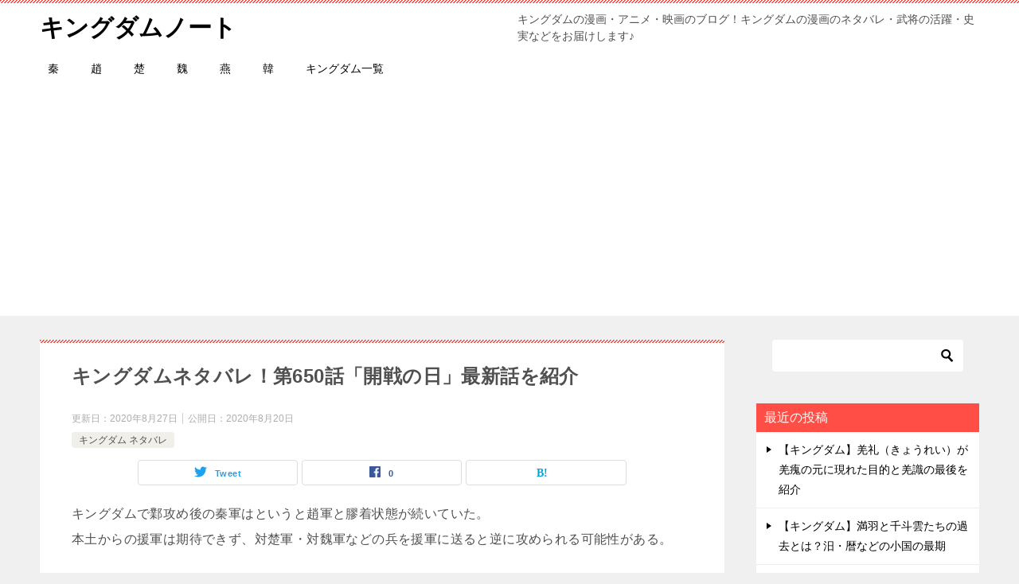

--- FILE ---
content_type: text/html; charset=UTF-8
request_url: https://kingdom-note.jp/archives/644
body_size: 13868
content:
<!doctype html>
<html lang="ja" class="col2 layout-footer-show">
<head>
	<meta charset="UTF-8">
	<meta name="viewport" content="width=device-width, initial-scale=1">
	<link rel="profile" href="http://gmpg.org/xfn/11">

	<title>キングダムネタバレ！第650話「開戦の日」最新話を紹介 ｜ キングダムノート</title>
<style type="text/css">.color01{color: #e3504c;}.color02{color: #ff4e46;}.color03{color: #ffc9c7;}.color04{color: #fde7e7;}.color05{color: #ffeeee;}.color06{color: #ffe0de;}.color07{color: #ff4e46;}q{background: #ffe0de;}table:not(.review-table) thead th{border-color: #ff4e46;background-color: #ff4e46;}a:hover,a:active,a:focus{color: #e3504c;}.keni-header_wrap{background-image: linear-gradient(-45deg,#fff 25%,#ff4e46 25%, #ff4e46 50%,#fff 50%, #fff 75%,#ff4e46 75%, #ff4e46);}.keni-header_cont .header-mail .btn_header{color: #e3504c;}.site-title > a span{color: #e3504c;}.keni-breadcrumb-list li a:hover,.keni-breadcrumb-list li a:active,.keni-breadcrumb-list li a:focus{color: #e3504c;}.keni-section h1:not(.title_no-style){background-image: linear-gradient(-45deg,#fff 25%,#ff4e46 25%, #ff4e46 50%,#fff 50%, #fff 75%,#ff4e46 75%, #ff4e46);}.archive_title{background-image: linear-gradient(-45deg,#fff 25%,#ff4e46 25%, #ff4e46 50%,#fff 50%, #fff 75%,#ff4e46 75%, #ff4e46);} h2:not(.title_no-style){background: #ff4e46;}.profile-box-title {background: #ff4e46;}.keni-related-title {background: #ff4e46;}.comments-area h2 {background: #ff4e46;}h3:not(.title_no-style){border-top-color: #ff4e46;border-bottom-color: #ff4e46;color: #e3504c;}h4:not(.title_no-style){border-bottom-color: #ff4e46;color: #e3504c;}h5:not(.title_no-style){color: #e3504c;}.keni-section h1 a:hover,.keni-section h1 a:active,.keni-section h1 a:focus,.keni-section h3 a:hover,.keni-section h3 a:active,.keni-section h3 a:focus,.keni-section h4 a:hover,.keni-section h4 a:active,.keni-section h4 a:focus,.keni-section h5 a:hover,.keni-section h5 a:active,.keni-section h5 a:focus,.keni-section h6 a:hover,.keni-section h6 a:active,.keni-section h6 a:focus{color: #e3504c;}.keni-section .sub-section_title {background: #ff4e46;}.btn_style01{border-color: #e3504c;color: #e3504c;}.btn_style02{border-color: #e3504c;color: #e3504c;}.btn_style03{background: #ff4e46;}.entry-list .entry_title a:hover,.entry-list .entry_title a:active,.entry-list .entry_title a:focus{color: #e3504c;}.ently_read-more .btn{border-color: #e3504c;color: #e3504c;}.profile-box{background-color: #ffeeee;}.advance-billing-box_next-title{color: #ffc9c7;}.step-chart li:nth-child(2){background-color: #fde7e7;}.step-chart_style01 li:nth-child(2)::after,.step-chart_style02 li:nth-child(2)::after{border-top-color: #fde7e7;}.step-chart li:nth-child(3){background-color: #ffc9c7;}.step-chart_style01 li:nth-child(3)::after,.step-chart_style02 li:nth-child(3)::after{border-top-color: #ffc9c7;}.step-chart li:nth-child(4){background-color: #ff4e46;}.step-chart_style01 li:nth-child(4)::after,.step-chart_style02 li:nth-child(4)::after{border-top-color: #ff4e46;}.toc-area_inner .toc-area_list > li::before{background: #ff4e46;}.toc_title{color: #e3504c;}.list_style02 li::before{background: #ff4e46;}.dl_style02 dt{background: #ff4e46;}.dl_style02 dd{background: #fde7e7;}.accordion-list dt{background: #ff4e46;}.ranking-list .review_desc_title{color: #e3504c;}.review_desc{background-color: #ffeeee;}.item-box .item-box_title{color: #e3504c;}.item-box02{background-image: linear-gradient(-45deg,#fff 25%,#ff4e46 25%, #ff4e46 50%,#fff 50%, #fff 75%,#ff4e46 75%, #ff4e46);}.item-box02 .item-box_inner{background-color: #ffeeee;}.item-box02 .item-box_title{background-color: #ff4e46;}.item-box03 .item-box_title{background-color: #ff4e46;}.box_style01{background-image: linear-gradient(-45deg,#fff 25%,#ff4e46 25%, #ff4e46 50%,#fff 50%, #fff 75%,#ff4e46 75%, #ff4e46);}.box_style01 .box_inner{background-color: #ffeeee;}.box_style03{background: #ffeeee;}.box_style06{background-color: #ffeeee;}.cast-box{background-image: linear-gradient(-45deg,#fff 25%,#ff4e46 25%, #ff4e46 50%,#fff 50%, #fff 75%,#ff4e46 75%, #ff4e46);}.cast-box .cast_name,.cast-box_sub .cast_name{color: #e3504c;}.widget .cast-box_sub .cast-box_sub_title{background-image: linear-gradient(-45deg,#ff4e46 25%, #ff4e46 50%,#fff 50%, #fff 75%,#ff4e46 75%, #ff4e46);}.voice_styl02{background-color: #ffeeee;}.voice_styl03{background-image: linear-gradient(-45deg,#fff 25%,#ffeeee 25%, #ffeeee 50%,#fff 50%, #fff 75%,#ffeeee 75%, #ffeeee);}.voice-box .voice_title{color: #e3504c;}.chat_style02 .bubble{background-color: #ff4e46;}.chat_style02 .bubble .bubble_in{border-color: #ff4e46;}.related-entry-list .related-entry_title a:hover,.related-entry-list .related-entry_title a:active,.related-entry-list .related-entry_title a:focus{color: #e3504c;}.interval01 span{background-color: #ff4e46;}.interval02 span{background-color: #ff4e46;}.page-nav .current,.page-nav li a:hover,.page-nav li a:active,.page-nav li a:focus{background: #ff4e46;}.page-nav-bf .page-nav_next:hover,.page-nav-bf .page-nav_next:active,.page-nav-bf .page-nav_next:focus,.page-nav-bf .page-nav_prev:hover,.page-nav-bf .page-nav_prev:active,.page-nav-bf .page-nav_prev:focus{color: #e3504c;}.nav-links .nav-next a:hover, .nav-links .nav-next a:active, .nav-links .nav-next a:focus, .nav-links .nav-previous a:hover, .nav-links .nav-previous a:active, .nav-links .nav-previous a:focus {color: #e3504c; text-decoration: 'underline'; }.commentary-box .commentary-box_title{color: #ff4e46;}.calendar tfoot td a:hover,.calendar tfoot td a:active,.calendar tfoot td a:focus{color: #e3504c;}.form-mailmaga .form-mailmaga_title{color: #ff4e46;}.form-login .form-login_title{color: #ff4e46;}.form-login-item .form-login_title{color: #ff4e46;}.contact-box{background-image: linear-gradient(-45deg,#fff 25%, #ff4e46 25%, #ff4e46 50%,#fff 50%, #fff 75%,#ff4e46 75%, #ff4e46);}.contact-box_inner{background-color: #ffeeee;}.contact-box .contact-box-title{background-color: #ff4e46;}.contact-box_tel{color: #e3504c;}.widget_recent_entries .keni-section ul li a:hover,.widget_recent_entries .keni-section ul li a:active,.widget_recent_entries .keni-section ul li a:focus,.widget_archive .keni-section > ul li a:hover,.widget_archive .keni-section > ul li a:active,.widget_archive .keni-section > ul li a:focus,.widget_categories .keni-section > ul li a:hover,.widget_categories .keni-section > ul li a:active,.widget_categories .keni-section > ul li a:focus{color: #e3504c;}.tagcloud a::before{color: #e3504c;}.widget_recent_entries_img .list_widget_recent_entries_img .widget_recent_entries_img_entry_title a:hover,.widget_recent_entries_img .list_widget_recent_entries_img .widget_recent_entries_img_entry_title a:active,.widget_recent_entries_img .list_widget_recent_entries_img .widget_recent_entries_img_entry_title a:focus{color: #e3504c;}.keni-link-card_title a:hover,.keni-link-card_title a:active,.keni-link-card_title a:focus{color: #e3504c;}@media (min-width : 768px){.keni-gnav_inner li a:hover,.keni-gnav_inner li a:active,.keni-gnav_inner li a:focus{border-bottom-color: #ff4e46;}.step-chart_style02 li:nth-child(2)::after{border-left-color: #fde7e7;}.step-chart_style02 li:nth-child(3)::after{border-left-color: #ffc9c7;}.step-chart_style02 li:nth-child(4)::after{border-left-color: #ff4e46;}.col1 .contact-box_tel{color: #e3504c;}.step-chart_style02 li:nth-child(1)::after,.step-chart_style02 li:nth-child(2)::after,.step-chart_style02 li:nth-child(3)::after,.step-chart_style02 li:nth-child(4)::after{border-top-color: transparent;}}@media (min-width : 920px){.contact-box_tel{color: #e3504c;}}</style>    <script>
        var ajaxurl = 'https://kingdom-note.jp/wp-admin/admin-ajax.php';
        var sns_cnt = true;
            </script>
	<link rel='dns-prefetch' href='//s.w.org' />
<link rel="alternate" type="application/rss+xml" title="キングダムノート &raquo; フィード" href="https://kingdom-note.jp/feed" />
<link rel="alternate" type="application/rss+xml" title="キングダムノート &raquo; コメントフィード" href="https://kingdom-note.jp/comments/feed" />
<link rel="alternate" type="application/rss+xml" title="キングダムノート &raquo; キングダムネタバレ！第650話「開戦の日」最新話を紹介 のコメントのフィード" href="https://kingdom-note.jp/archives/644/feed" />
		<script type="text/javascript">
			window._wpemojiSettings = {"baseUrl":"https:\/\/s.w.org\/images\/core\/emoji\/12.0.0-1\/72x72\/","ext":".png","svgUrl":"https:\/\/s.w.org\/images\/core\/emoji\/12.0.0-1\/svg\/","svgExt":".svg","source":{"concatemoji":"https:\/\/kingdom-note.jp\/wp-includes\/js\/wp-emoji-release.min.js?ver=5.4.18"}};
			/*! This file is auto-generated */
			!function(e,a,t){var n,r,o,i=a.createElement("canvas"),p=i.getContext&&i.getContext("2d");function s(e,t){var a=String.fromCharCode;p.clearRect(0,0,i.width,i.height),p.fillText(a.apply(this,e),0,0);e=i.toDataURL();return p.clearRect(0,0,i.width,i.height),p.fillText(a.apply(this,t),0,0),e===i.toDataURL()}function c(e){var t=a.createElement("script");t.src=e,t.defer=t.type="text/javascript",a.getElementsByTagName("head")[0].appendChild(t)}for(o=Array("flag","emoji"),t.supports={everything:!0,everythingExceptFlag:!0},r=0;r<o.length;r++)t.supports[o[r]]=function(e){if(!p||!p.fillText)return!1;switch(p.textBaseline="top",p.font="600 32px Arial",e){case"flag":return s([127987,65039,8205,9895,65039],[127987,65039,8203,9895,65039])?!1:!s([55356,56826,55356,56819],[55356,56826,8203,55356,56819])&&!s([55356,57332,56128,56423,56128,56418,56128,56421,56128,56430,56128,56423,56128,56447],[55356,57332,8203,56128,56423,8203,56128,56418,8203,56128,56421,8203,56128,56430,8203,56128,56423,8203,56128,56447]);case"emoji":return!s([55357,56424,55356,57342,8205,55358,56605,8205,55357,56424,55356,57340],[55357,56424,55356,57342,8203,55358,56605,8203,55357,56424,55356,57340])}return!1}(o[r]),t.supports.everything=t.supports.everything&&t.supports[o[r]],"flag"!==o[r]&&(t.supports.everythingExceptFlag=t.supports.everythingExceptFlag&&t.supports[o[r]]);t.supports.everythingExceptFlag=t.supports.everythingExceptFlag&&!t.supports.flag,t.DOMReady=!1,t.readyCallback=function(){t.DOMReady=!0},t.supports.everything||(n=function(){t.readyCallback()},a.addEventListener?(a.addEventListener("DOMContentLoaded",n,!1),e.addEventListener("load",n,!1)):(e.attachEvent("onload",n),a.attachEvent("onreadystatechange",function(){"complete"===a.readyState&&t.readyCallback()})),(n=t.source||{}).concatemoji?c(n.concatemoji):n.wpemoji&&n.twemoji&&(c(n.twemoji),c(n.wpemoji)))}(window,document,window._wpemojiSettings);
		</script>
		<style type="text/css">
img.wp-smiley,
img.emoji {
	display: inline !important;
	border: none !important;
	box-shadow: none !important;
	height: 1em !important;
	width: 1em !important;
	margin: 0 .07em !important;
	vertical-align: -0.1em !important;
	background: none !important;
	padding: 0 !important;
}
</style>
	<link rel='stylesheet' id='wp-block-library-css'  href='https://kingdom-note.jp/wp-includes/css/dist/block-library/style.min.css?ver=5.4.18' type='text/css' media='all' />
<link rel='stylesheet' id='wp-block-library-theme-css'  href='https://kingdom-note.jp/wp-includes/css/dist/block-library/theme.min.css?ver=5.4.18' type='text/css' media='all' />
<link rel='stylesheet' id='wp-components-css'  href='https://kingdom-note.jp/wp-includes/css/dist/components/style.min.css?ver=5.4.18' type='text/css' media='all' />
<link rel='stylesheet' id='wp-editor-font-css'  href='https://fonts.googleapis.com/css?family=Noto+Serif+JP%3A400%2C700&#038;ver=5.4.18' type='text/css' media='all' />
<link rel='stylesheet' id='wp-block-editor-css'  href='https://kingdom-note.jp/wp-includes/css/dist/block-editor/style.min.css?ver=5.4.18' type='text/css' media='all' />
<link rel='stylesheet' id='wp-nux-css'  href='https://kingdom-note.jp/wp-includes/css/dist/nux/style.min.css?ver=5.4.18' type='text/css' media='all' />
<link rel='stylesheet' id='wp-editor-css'  href='https://kingdom-note.jp/wp-includes/css/dist/editor/style.min.css?ver=5.4.18' type='text/css' media='all' />
<link rel='stylesheet' id='keni_block-cgb-style-css-css'  href='https://kingdom-note.jp/wp-content/themes/keni80_wp_standard_all_202003141032/keni/module/keni-block-editor/dist/blocks.style.build.css' type='text/css' media='all' />
<link rel='stylesheet' id='contact-form-7-css'  href='https://kingdom-note.jp/wp-content/plugins/contact-form-7/includes/css/styles.css?ver=5.1.9' type='text/css' media='all' />
<link rel='stylesheet' id='toc-screen-css'  href='https://kingdom-note.jp/wp-content/plugins/table-of-contents-plus/screen.min.css?ver=2002' type='text/css' media='all' />
<link rel='stylesheet' id='keni-style-css'  href='https://kingdom-note.jp/wp-content/themes/keni8-child/style.css?ver=5.4.18' type='text/css' media='all' />
<link rel='stylesheet' id='keni_base-css'  href='https://kingdom-note.jp/wp-content/themes/keni80_wp_standard_all_202003141032/base.css?ver=5.4.18' type='text/css' media='all' />
<link rel='stylesheet' id='keni-advanced-css'  href='https://kingdom-note.jp/wp-content/themes/keni80_wp_standard_all_202003141032/advanced.css?ver=5.4.18' type='text/css' media='all' />
<link rel='stylesheet' id='my-keni_base-css'  href='https://kingdom-note.jp/wp-content/themes/keni8-child/base.css?ver=5.4.18' type='text/css' media='all' />
<link rel='stylesheet' id='my-keni-advanced-css'  href='https://kingdom-note.jp/wp-content/themes/keni8-child/advanced.css?ver=5.4.18' type='text/css' media='all' />
<link rel="canonical" href="https://kingdom-note.jp/archives/644" />
<link rel='https://api.w.org/' href='https://kingdom-note.jp/wp-json/' />
<link rel="EditURI" type="application/rsd+xml" title="RSD" href="https://kingdom-note.jp/xmlrpc.php?rsd" />
<link rel='shortlink' href='https://kingdom-note.jp/?p=644' />
<link rel="alternate" type="application/json+oembed" href="https://kingdom-note.jp/wp-json/oembed/1.0/embed?url=https%3A%2F%2Fkingdom-note.jp%2Farchives%2F644" />
<link rel="alternate" type="text/xml+oembed" href="https://kingdom-note.jp/wp-json/oembed/1.0/embed?url=https%3A%2F%2Fkingdom-note.jp%2Farchives%2F644&#038;format=xml" />
 <!--WP Copy Protect Plugins By www.rapiditcare.com --> <style type="text/css">body{-webkit-touch-callout:none;-webkit-user-select:none;-khtml-user-select:none;-moz-user-select:none;-ms-user-select:none;user-select:none;}</style> <script type="text/javascript"> jQuery(document).bind("keydown", function(e) { if(e.ctrlKey && (e.which == 65 || e.which == 67 || e.which == 88 || e.which == 83 ||e.which == 85)) { e.preventDefault(); return false; } }); jQuery(document)on( "mousedown", function(event) { if(event.which=="3") { document.oncontextmenu = document.body.oncontextmenu = function() {return false;} } }); </script> <script language=JavaScript> function clickIE4(){ if (event.button==2){ return false; } } function clickNS4(e){ if (document.layers||document.getElementById&&!document.all){ if (e.which==2||e.which==3){ return false; } } } if (document.layers){ document.captureEvents(Event.MOUSEDOWN); document.onmousedown=clickNS4; } else if (document.all&&!document.getElementById){ document.onmousedown=clickIE4; } document.oncontextmenu=new Function("return false") </script> <meta name="description" content="キングダムで鄴攻め後の秦軍はというと趙軍と膠着状態が続いていた。本土からの援軍は期待できず、対楚軍・対魏軍などの兵を援軍に送ると逆に攻められる可能性がある。そんな中、昌平君は邯鄲を攻めるために対魏軍の兵を援軍に送るために魏と同盟を結ぼうと企てる。しかし趙軍を滅ぼせば、秦軍の刃が向くのは魏軍！魏の呉鳳明は論外だと秦の同盟をつっぱねるが･･･秦は中華の最重要地である楚にある什虎城を秦と魏で攻めて、陥落後は什虎城を魏に明け渡すことを持ち掛けていた。今回はキングダムの最新話のネタバレ第650話「開戦の日」をお届けします。">
        <!--OGP-->
		<meta property="og:type" content="article" />
<meta property="og:url" content="https://kingdom-note.jp/archives/644" />
        <meta property="og:title" content="キングダムネタバレ！第650話「開戦の日」最新話を紹介 ｜ キングダムノート"/>
        <meta property="og:description" content="キングダムで鄴攻め後の秦軍はというと趙軍と膠着状態が続いていた。
本土からの援軍は期待できず、対楚軍・対魏軍などの兵を援軍に送ると逆に攻められる可能性がある。

そんな中、昌平君は邯鄲を攻めるために対魏軍の兵を援軍に送るために魏と同盟を結ぼうと企てる。
しかし趙軍を滅ぼせば、秦軍の刃が向くのは魏軍！

魏の呉鳳明は論外だと秦の同盟をつっぱねるが･･･
秦は中華の最重要地である楚にある什虎城を秦と魏で攻めて、陥落後は什虎城を魏に明け渡すことを持ち掛けていた。

今回はキングダムの最新話のネタバレ第650話「開戦の日」をお届けします。">
        <meta property="og:site_name" content="キングダムノート">
        <meta property="og:image" content="https://kingdom-note.jp/wp-content/themes/keni8-child/images/ogp-default.jpg">
		            <meta property="og:image:type" content="image/jpeg">
			            <meta property="og:image:width" content="540">
            <meta property="og:image:height" content="360">
			        <meta property="og:locale" content="ja_JP">
		        <!--OGP-->
		<style type="text/css">.recentcomments a{display:inline !important;padding:0 !important;margin:0 !important;}</style><style type="text/css">.broken_link, a.broken_link {
	text-decoration: line-through;
}</style><!-- Global site tag (gtag.js) - Google Analytics -->
<script async src="https://www.googletagmanager.com/gtag/js?id=UA-84820230-4"></script>
<script>
  window.dataLayer = window.dataLayer || [];
  function gtag(){dataLayer.push(arguments);}
  gtag('js', new Date());

  gtag('config', 'UA-84820230-4');
</script>

<meta name="google-site-verification" content="bIa5zVKFpIBmWYd_1b3-r5OHwGwThTPQYpxahSQmUiw" />

<script data-ad-client="ca-pub-8093556501690737" async src="https://pagead2.googlesyndication.com/pagead/js/adsbygoogle.js"></script>		<style type="text/css" id="wp-custom-css">
			．keni-header .site-title,
．keni-header_coll .site-title{
float: none;
max-width: 100%;
text-align: center;
}
．keni-header_col1 .keni-header_cont{
max-width: 100%;
}
．keni-header_col2 .keni-header_cont{
display: none;
}		</style>
		
</head>

<body class="post-template-default single single-post postid-644 single-format-standard"><!--ページの属性-->

<div id="top" class="keni-container">

<!--▼▼ ヘッダー ▼▼-->
<div class="keni-header_wrap">
	<div class="keni-header_outer">
		
		<header class="keni-header keni-header_col1">
			<div class="keni-header_inner">

							<p class="site-title"><a href="https://kingdom-note.jp/" rel="home">キングダムノート</a></p>
			
			<div class="keni-header_cont">
			<p class="site-description">キングダムの漫画・アニメ・映画のブログ！キングダムの漫画のネタバレ・武将の活躍・史実などをお届けします♪</p>			</div>

			</div><!--keni-header_inner-->
		</header><!--keni-header-->	</div><!--keni-header_outer-->
</div><!--keni-header_wrap-->
<!--▲▲ ヘッダー ▲▲-->

<div id="click-space"></div>

<!--▼▼ グローバルナビ ▼▼-->
<div class="keni-gnav_wrap">
	<div class="keni-gnav_outer">
		<nav class="keni-gnav">
			<div class="keni-gnav_inner">

				<ul id="menu" class="keni-gnav_cont">
				<li id="menu-item-68" class="menu-item menu-item-type-taxonomy menu-item-object-category menu-item-68"><a href="https://kingdom-note.jp/archives/category/%e7%a7%a6">秦</a></li>
<li id="menu-item-69" class="menu-item menu-item-type-taxonomy menu-item-object-category menu-item-69"><a href="https://kingdom-note.jp/archives/category/%e8%b6%99">趙</a></li>
<li id="menu-item-137" class="menu-item menu-item-type-taxonomy menu-item-object-category menu-item-137"><a href="https://kingdom-note.jp/archives/category/%e6%a5%9a">楚</a></li>
<li id="menu-item-138" class="menu-item menu-item-type-taxonomy menu-item-object-category menu-item-138"><a href="https://kingdom-note.jp/archives/category/%e9%ad%8f">魏</a></li>
<li id="menu-item-139" class="menu-item menu-item-type-taxonomy menu-item-object-category menu-item-139"><a href="https://kingdom-note.jp/archives/category/%e7%87%95">燕</a></li>
<li id="menu-item-140" class="menu-item menu-item-type-taxonomy menu-item-object-category menu-item-140"><a href="https://kingdom-note.jp/archives/category/%e9%9f%93">韓</a></li>
<li id="menu-item-548" class="menu-item menu-item-type-post_type menu-item-object-page menu-item-548"><a href="https://kingdom-note.jp/kingdom">キングダム一覧</a></li>
				<li class="menu-search"><div class="search-box">
	<form role="search" method="get" id="keni_search" class="searchform" action="https://kingdom-note.jp/">
		<input type="text" value="" name="s"><button class="btn-search"><img src="https://kingdom-note.jp/wp-content/themes/keni80_wp_standard_all_202003141032/images/icon/search_black.svg" width="18" height="18"></button>
	</form>
</div></li>
				</ul>
			</div>
			<div class="keni-gnav_btn_wrap">
				<div class="keni-gnav_btn"><span class="keni-gnav_btn_icon-open"></span></div>
			</div>
		</nav>
	</div>
</div>



<div class="keni-main_wrap">
	<div class="keni-main_outer">

		<!--▼▼ メインコンテンツ ▼▼-->
		<main id="main" class="keni-main">
			<div class="keni-main_inner">

				<aside class="free-area free-area_before-title">
									</aside><!-- #secondary -->

		<article class="post-644 post type-post status-publish format-standard category-10 keni-section" itemscope itemtype="http://schema.org/Article">
<meta itemscope itemprop="mainEntityOfPage"  itemType="https://schema.org/WebPage" itemid="https://kingdom-note.jp/archives/644" />

<div class="keni-section_wrap article_wrap">
	<div class="keni-section">

		<header class="article-header">
			<h1 class="entry_title" itemprop="headline">キングダムネタバレ！第650話「開戦の日」最新話を紹介</h1>
			<div class="entry_status">
		<ul class="entry_date">
		<li class="entry_date_item">更新日：<time itemprop="dateModified" datetime="2020-08-27T02:50:01+09:00" content="2020-08-27T02:50:01+09:00">2020年8月27日</time></li>		<li class="entry_date_item">公開日：<time itemprop="datePublished" datetime="2020-08-20T02:26:58+09:00" content="2020-08-20T02:26:58+09:00">2020年8月20日</time></li>	</ul>
		<ul class="entry_category">
		<li class="entry_category_item %e3%82%ad%e3%83%b3%e3%82%b0%e3%83%80%e3%83%a0-%e3%83%8d%e3%82%bf%e3%83%90%e3%83%ac"><a href="https://kingdom-note.jp/archives/category/%e3%82%ad%e3%83%b3%e3%82%b0%e3%83%80%e3%83%a0-%e3%83%8d%e3%82%bf%e3%83%90%e3%83%ac">キングダム ネタバレ</a></li>	</ul>
</div>						<aside class="sns-btn_wrap">
	        <div class="sns-btn_tw" data-url="https://kingdom-note.jp/archives/644" data-title="%E3%82%AD%E3%83%B3%E3%82%B0%E3%83%80%E3%83%A0%E3%83%8D%E3%82%BF%E3%83%90%E3%83%AC%EF%BC%81%E7%AC%AC650%E8%A9%B1%E3%80%8C%E9%96%8B%E6%88%A6%E3%81%AE%E6%97%A5%E3%80%8D%E6%9C%80%E6%96%B0%E8%A9%B1%E3%82%92%E7%B4%B9%E4%BB%8B"></div>
        <div class="sns-btn_fb" data-url="https://kingdom-note.jp/archives/644" data-title="%E3%82%AD%E3%83%B3%E3%82%B0%E3%83%80%E3%83%A0%E3%83%8D%E3%82%BF%E3%83%90%E3%83%AC%EF%BC%81%E7%AC%AC650%E8%A9%B1%E3%80%8C%E9%96%8B%E6%88%A6%E3%81%AE%E6%97%A5%E3%80%8D%E6%9C%80%E6%96%B0%E8%A9%B1%E3%82%92%E7%B4%B9%E4%BB%8B"></div>
        <div class="sns-btn_hatena" data-url="https://kingdom-note.jp/archives/644" data-title="%E3%82%AD%E3%83%B3%E3%82%B0%E3%83%80%E3%83%A0%E3%83%8D%E3%82%BF%E3%83%90%E3%83%AC%EF%BC%81%E7%AC%AC650%E8%A9%B1%E3%80%8C%E9%96%8B%E6%88%A6%E3%81%AE%E6%97%A5%E3%80%8D%E6%9C%80%E6%96%B0%E8%A9%B1%E3%82%92%E7%B4%B9%E4%BB%8B"></div>
		</aside>					</header><!-- .article-header -->

		<div class="article-body" itemprop="articleBody">
			
			<p>キングダムで鄴攻め後の秦軍はというと趙軍と膠着状態が続いていた。<br />
本土からの援軍は期待できず、対楚軍・対魏軍などの兵を援軍に送ると逆に攻められる可能性がある。</p>
<p>そんな中、昌平君は邯鄲を攻めるために対魏軍の兵を援軍に送るために魏と同盟を結ぼうと企てる。<br />
しかし趙軍を滅ぼせば、秦軍の刃が向くのは魏軍！</p>
<p>魏の呉鳳明は論外だと秦の同盟をつっぱねるが･･･<br />
秦は中華の最重要地である楚にある什虎城を秦と魏で攻めて、陥落後は什虎城を魏に明け渡すことを持ち掛けていた。</p>
<p>今回はキングダムの最新話のネタバレ第650話「開戦の日」をお届けします。</p>

<!-- Quick Adsense WordPress Plugin: http://quickadsense.com/ -->
<div class="fc574cbb58e320380c550e169d5c67dc" data-index="1" style="float: none; margin:10px 0 10px 0; text-align:center;">
Sponsored Links
<script async src="https://pagead2.googlesyndication.com/pagead/js/adsbygoogle.js"></script>
<!-- kingdomnote-top- -->
<ins class="adsbygoogle"
     style="display:block"
     data-ad-client="ca-pub-8093556501690737"
     data-ad-slot="2067367702"
     data-ad-format="auto"
     data-full-width-responsive="true"></ins>
<script>
     (adsbygoogle = window.adsbygoogle || []).push({});
</script>
</div>

<p><a href="https://kingdom-note.jp/archives/608" rel="noopener" target="_blank">⇒キングダムネタバレ！第649話条件次第</a></p>
<div id="toc_container" class="no_bullets"><p class="toc_title">目次</p><ul class="toc_list"><li><a href="#650"><span class="toc_number toc_depth_1">1</span> キングダムネタバレ！第650話「開戦の日」最新話</a><ul><li><a href="#i"><span class="toc_number toc_depth_2">1.1</span> 什虎城では？</a></li><li><a href="#i-2"><span class="toc_number toc_depth_2">1.2</span> 楚国王都郢での媧燐の策は？</a></li><li><a href="#i-3"><span class="toc_number toc_depth_2">1.3</span> 蒙武が出陣！！</a></li></ul></li><li><a href="#i-4"><span class="toc_number toc_depth_1">2</span> さいごに</a></li></ul></div>
<h2><span id="650">キングダムネタバレ！第650話「開戦の日」最新話</span></h2>
<h3><span id="i">什虎城では？</span></h3>
<p>楚の什虎城には馬を走らせる使者の姿が！<br />
秦軍が迫っていることが什虎城のいる将軍たちに伝えられた。</p>
<p><span class="f12em"><span class="blue b">秦軍は兵は三万<br />
率いるのは蒙武将軍</span></span><br />
<br><br />
その報告を</p>
<p><span class="red b"><span class="f12em">什虎城城主 満羽将軍<br />
千斗雲将軍<br />
玄右将軍<br />
軍師 寿胡王</span></span></p>
<p>の四人はのんきに卓を囲みながら聞いていた。<br />
<br><br />
しかし秦軍が什虎城を狙っていることがわかると満羽将軍は千斗雲将軍は椅子から転げ落ち、涙を流しながら喜びます。<br />
飛び跳ねて喜ぶその姿は全裸にマントという変人そうな二人。</p>
<p>什虎城は長年敵を退け続けたため、どの国も一切寄り付かなくなった城だった。<br />
<br><br />
秦軍三万を率いるのは合従軍との戦いで汗明大将軍を討った蒙武。<br />
玄右将軍は什虎城城主の満羽将軍に指示を仰ぐ。</p>
<p>満羽将軍は什虎城の守備を寿胡王と五千の兵に任せ、残りの兵で蒙武を返り討ちにしようと出陣する！<br />
<br></p>
<h3><span id="i-2">楚国王都郢での媧燐の策は？</span></h3>
<p>蒙武の什虎城への進軍は楚国にも伝わっていた。<br />
しかしいかに蒙武軍が強かろうと什虎城を三万で落とせるわけがない。</p>
<p>蒙武軍の十五万を超える本軍で什虎城に進軍しているのはたったの三万。<br />
十二万の兵は対楚の前線に残していた。</p>
<p>秦軍の侵攻に対してバミュウを中心に軍事会議を開いていた。<br />
<br><br />
バミュウの後ろから聞こえてきたのは十二万の兵が動いては、対楚の前線が崩れるので、騰軍が加勢に来るのではないかという声。<br />
うるさい！<br />
と言って振り向いた先には･･･</p>
<p><span class="red b"><span class="f12em">宰相の媧燐大将軍！！</span></span></p>
<p>媧燐に壁に打ち付けられるバミュウ。<br />
<br><br />
媧燐の考えでは蒙武の動きは援軍ありきの進軍。<br />
騰軍の加勢は、まだ可能性の一つ。</p>
<!-- Quick Adsense WordPress Plugin: http://quickadsense.com/ -->
<div class="fc574cbb58e320380c550e169d5c67dc" data-index="2" style="float: none; margin:10px 0 10px 0; text-align:center;">
Sponsored Links
<script async src="https://pagead2.googlesyndication.com/pagead/js/adsbygoogle.js"></script>
<!-- kingdomnote-mid- -->
<ins class="adsbygoogle"
     style="display:block"
     data-ad-client="ca-pub-8093556501690737"
     data-ad-slot="6700106658"
     data-ad-format="auto"
     data-full-width-responsive="true"></ins>
<script>
     (adsbygoogle = window.adsbygoogle || []).push({});
</script>
</div>

<p><span class="f12em"><span class="blue b">しかし媧燐でさえ、今回の進軍の意図をわかりかねていた。</span></span><br />
<br><br />
三万で陥落させようとしているのであれば、什虎城をなめている。<br />
什虎城には戦馬鹿と称される強力な将軍たちが首を揃える。</p>
<p>そして仮に蒙武軍本軍が動こうものなら、逆に秦軍を打ち倒して、楚が北上する。<br />
<br><br />
相手はあの昌平君。<br />
昌平君の意図を察知するには様子見をする必要がある。</p>
<p>しかし媧燐はすでに什虎城に援軍を送っていた。<br />
<br></p>
<h3><span id="i-3">蒙武が出陣！！</span></h3>
<p>侵攻する蒙武軍は月知平原で什虎軍と対峙していた。<br />
蒙武軍三万に対して、什虎軍は八万。</p>
<p>数で勝る什虎軍は蒙武軍を包囲するように布陣した。<br />
<br><br />
蒙武軍の本陣では蒙毅が蒙武に、この軍だけで戦える相手ではないと進軍を止めようとしていた。</p>
<p>什虎軍にいるのは満羽と千斗雲。<br />
羅馬の戦いや一帯の戦いで全戦全勝を収めている軍。<br />
蒙武軍が出陣すれば包囲・殲滅を狙ってくる。<br />
<br><br />
什虎城を狙う作戦は秦は南、魏は西から攻めるというもの。</p>
<p>しかし秦の持ち掛けた同盟に対して、今だ魏からの返事はなかった。<br />
そもそも魏が現われるかどうかもわからない。</p>
<p>蒙武を必死に止める蒙毅。<br />
<br><br />
昌平君は今日が什虎攻めを行う日と魏に送っていた。</p>
<p><span class="f12em"><span class="red b">「ならば今日が開戦の日だ」</span></span></p>
<p>と天幕から出ていこうとする蒙武。<br />
蒙毅はせめて騰軍が到着するまで、半日待つように進言するが聞く耳を持たない。<br />
<br><br />
その蒙毅に蒙武は一言だけ告げる。</p>
<p><span class="f12em"><span class="blue b">「よく見ておけ これがお前の父 蒙武の姿だ」</span></span></p>
<p>蒙武は先頭に立って、出撃した！<br />
そして圧倒的な武の力で、什虎軍を打ち倒していく。</p>
<p>蒙武の武の力は認めるものの自分たちが何者かわかっていないと満羽将軍たちは薄ら笑いを浮かべていた。<br />
<br></p>
<h2><span id="i-4">さいごに</span></h2>
<p>今回はキングダムの最新話の第650話「開戦の日」のネタバレをお送りしました。<br />
合従軍の戦い以来、登場がなかった楚軍の武将ですが、今回は四人の武将が姿を現わしました。<br />
什虎城を守護する武将にはクセしかありませんでした･･･。</p>
<p>中華の最重要拠点を守る楚の武将のため、蒙武軍に対抗する実力は持っているのでしょう。<br />
序盤は蒙武軍が押されそうですね。</p>
<p>窮地に立たされたところで、呉鳳明が登場するという展開になるような気もしますね。<br />
<br><br />
現状では媧燐をも欺く昌平君の策。<br />
すでに媧燐も手は打っており、媧燐の送った援軍が気になりますね。</p>
<p>もう何年も登場はありませんが、将軍となった項翼・白麗あたりが登場するかもしれません。</p>
<p><a href="https://kingdom-note.jp/archives/657" rel="noopener" target="_blank">⇒キングダムネタバレ！第651話援軍来たる</a></p>

<!-- Quick Adsense WordPress Plugin: http://quickadsense.com/ -->
<div class="fc574cbb58e320380c550e169d5c67dc" data-index="3" style="float: none; margin:10px 0 10px 0; text-align:center;">
Sponsored Links
<script async src="https://pagead2.googlesyndication.com/pagead/js/adsbygoogle.js"></script>
<!-- kingdomnote-bot- -->
<ins class="adsbygoogle"
     style="display:block"
     data-ad-client="ca-pub-8093556501690737"
     data-ad-slot="6204448486"
     data-ad-format="auto"
     data-full-width-responsive="true"></ins>
<script>
     (adsbygoogle = window.adsbygoogle || []).push({});
</script>
</div>

<div style="font-size: 0px; height: 0px; line-height: 0px; margin: 0; padding: 0; clear: both;"></div>
		</div><!-- .article-body -->

	    </div><!-- .keni-section -->
</div><!-- .keni-section_wrap -->


<div class="behind-article-area">

<div class="keni-section_wrap keni-section_wrap_style02">
	<div class="keni-section">
<aside class="sns-btn_wrap">
	        <div class="sns-btn_tw" data-url="https://kingdom-note.jp/archives/644" data-title="%E3%82%AD%E3%83%B3%E3%82%B0%E3%83%80%E3%83%A0%E3%83%8D%E3%82%BF%E3%83%90%E3%83%AC%EF%BC%81%E7%AC%AC650%E8%A9%B1%E3%80%8C%E9%96%8B%E6%88%A6%E3%81%AE%E6%97%A5%E3%80%8D%E6%9C%80%E6%96%B0%E8%A9%B1%E3%82%92%E7%B4%B9%E4%BB%8B"></div>
        <div class="sns-btn_fb" data-url="https://kingdom-note.jp/archives/644" data-title="%E3%82%AD%E3%83%B3%E3%82%B0%E3%83%80%E3%83%A0%E3%83%8D%E3%82%BF%E3%83%90%E3%83%AC%EF%BC%81%E7%AC%AC650%E8%A9%B1%E3%80%8C%E9%96%8B%E6%88%A6%E3%81%AE%E6%97%A5%E3%80%8D%E6%9C%80%E6%96%B0%E8%A9%B1%E3%82%92%E7%B4%B9%E4%BB%8B"></div>
        <div class="sns-btn_hatena" data-url="https://kingdom-note.jp/archives/644" data-title="%E3%82%AD%E3%83%B3%E3%82%B0%E3%83%80%E3%83%A0%E3%83%8D%E3%82%BF%E3%83%90%E3%83%AC%EF%BC%81%E7%AC%AC650%E8%A9%B1%E3%80%8C%E9%96%8B%E6%88%A6%E3%81%AE%E6%97%A5%E3%80%8D%E6%9C%80%E6%96%B0%E8%A9%B1%E3%82%92%E7%B4%B9%E4%BB%8B"></div>
		</aside>

		<div class="keni-related-area keni-section_wrap keni-section_wrap_style02">
			<section class="keni-section">

			<h2 class="keni-related-title">関連記事</h2>

			<ul class="related-entry-list related-entry-list_style01">
			<li class="related-entry-list_item"><figure class="related-entry_thumb"><a href="https://kingdom-note.jp/archives/657" title="キングダムネタバレ！第651話「援軍来たる」最新話を紹介"><img src="https://kingdom-note.jp/wp-content/themes/keni8-child/images/no-image.jpg" class="relation-image" width="150"></a></figure><p class="related-entry_title"><a href="https://kingdom-note.jp/archives/657" title="キングダムネタバレ！第651話「援軍来たる」最新話を紹介">キングダムネタバレ！第651話「援軍来たる」最新話を紹介</a></p></li><li class="related-entry-list_item"><figure class="related-entry_thumb"><a href="https://kingdom-note.jp/archives/560" title="キングダムネタバレ！第648話「大王の問題」最新話を紹介"><img src="https://kingdom-note.jp/wp-content/themes/keni8-child/images/no-image.jpg" class="relation-image" width="150"></a></figure><p class="related-entry_title"><a href="https://kingdom-note.jp/archives/560" title="キングダムネタバレ！第648話「大王の問題」最新話を紹介">キングダムネタバレ！第648話「大王の問題」最新話を紹介</a></p></li><li class="related-entry-list_item"><figure class="related-entry_thumb"><a href="https://kingdom-note.jp/archives/722" title="キングダムネタバレ！第653話「共闘せよ」最新話を紹介"><img src="https://kingdom-note.jp/wp-content/themes/keni8-child/images/no-image.jpg" class="relation-image" width="150"></a></figure><p class="related-entry_title"><a href="https://kingdom-note.jp/archives/722" title="キングダムネタバレ！第653話「共闘せよ」最新話を紹介">キングダムネタバレ！第653話「共闘せよ」最新話を紹介</a></p></li><li class="related-entry-list_item"><figure class="related-entry_thumb"><a href="https://kingdom-note.jp/archives/193" title="キングダムネタバレ！第645話「趙王の命」最新話を紹介"><img src="https://kingdom-note.jp/wp-content/uploads/2020/06/193.jpg" class="relation-image" width="150"></a></figure><p class="related-entry_title"><a href="https://kingdom-note.jp/archives/193" title="キングダムネタバレ！第645話「趙王の命」最新話を紹介">キングダムネタバレ！第645話「趙王の命」最新話を紹介</a></p></li><li class="related-entry-list_item"><figure class="related-entry_thumb"><a href="https://kingdom-note.jp/archives/736" title="キングダムネタバレ！第654話「楚にあらず」最新話を紹介"><img src="https://kingdom-note.jp/wp-content/themes/keni8-child/images/no-image.jpg" class="relation-image" width="150"></a></figure><p class="related-entry_title"><a href="https://kingdom-note.jp/archives/736" title="キングダムネタバレ！第654話「楚にあらず」最新話を紹介">キングダムネタバレ！第654話「楚にあらず」最新話を紹介</a></p></li><li class="related-entry-list_item"><figure class="related-entry_thumb"><a href="https://kingdom-note.jp/archives/759" title="キングダムネタバレ！第656話「興味がある」最新話を紹介"><img src="https://kingdom-note.jp/wp-content/themes/keni8-child/images/no-image.jpg" class="relation-image" width="150"></a></figure><p class="related-entry_title"><a href="https://kingdom-note.jp/archives/759" title="キングダムネタバレ！第656話「興味がある」最新話を紹介">キングダムネタバレ！第656話「興味がある」最新話を紹介</a></p></li>
			</ul>


			</section><!--keni-section-->
		</div>		
	<nav class="navigation post-navigation" role="navigation" aria-label="投稿">
		<h2 class="screen-reader-text">投稿ナビゲーション</h2>
		<div class="nav-links"><div class="nav-previous"><a href="https://kingdom-note.jp/archives/608">キングダムネタバレ！第649話「条件次第」最新話を紹介</a></div><div class="nav-next"><a href="https://kingdom-note.jp/archives/657">キングダムネタバレ！第651話「援軍来たる」最新話を紹介</a></div></div>
	</nav>
	</div>
</div>
</div><!-- .behind-article-area -->

</article><!-- #post-## -->



<div class="keni-section_wrap keni-section_wrap_style02">
	<section id="comments" class="comments-area keni-section">


	<div id="respond" class="comment-respond">
		<h2 id="reply-title" class="comment-reply-title">コメントを残す <small><a rel="nofollow" id="cancel-comment-reply-link" href="/archives/644#respond" style="display:none;">コメントをキャンセル</a></small></h2><form action="https://kingdom-note.jp/wp-comments-post.php" method="post" id="commentform" class="comment-form" novalidate><div class="comment-form-author"><p class="comment-form_item_title"><label for="author"><small>名前 <span class="required">必須</span></small></label></p><p class="comment-form_item_input"><input id="author" class="w60" name="author" type="text" value="" size="30" aria-required="true" required="required" /></p></div>
<div class="comment-form-email comment-form-mail"><p class="comment-form_item_title"><label for="email"><small>メール（公開されません） <span class="required">必須</span></small></label></p><p class="comment-form_item_input"><input id="email" class="w60" name="email" type="email" value="" size="30" aria-required="true" required="required" /></p></div>
<div class="comment-form-url"><p class="comment-form_item_title"><label for="url"><small>サイト</small></label></p><p class="comment-form_item_input"><input id="url" class="w60" name="url" type="url" value="" size="30" /></p></div>
<p class="comment-form-cookies-consent"><input id="wp-comment-cookies-consent" name="wp-comment-cookies-consent" type="checkbox" value="yes" /> <label for="wp-comment-cookies-consent">次回のコメントで使用するためブラウザーに自分の名前、メールアドレス、サイトを保存する。</label></p>
<p class="comment-form-comment comment-form_item_title"><label for="comment"><small>コメント</small></label></p><p class="comment-form_item_textarea"><textarea id="comment" name="comment" class="w100" cols="45" rows="8" maxlength="65525" aria-required="true" required="required"></textarea></p><div class="form-submit al-c m20-t"><p><input name="submit" type="submit" id="submit" class="submit btn btn-form01 dir-arw_r btn_style03" value="コメントを送信" /> <input type='hidden' name='comment_post_ID' value='644' id='comment_post_ID' />
<input type='hidden' name='comment_parent' id='comment_parent' value='0' />
</p></div><p style="display: none;"><input type="hidden" id="akismet_comment_nonce" name="akismet_comment_nonce" value="779f50d5b9" /></p><p style="display: none;"><input type="hidden" id="ak_js" name="ak_js" value="22"/></p></form>	</div><!-- #respond -->
		
</section>
</div>
				<aside class="free-area free-area_after-cont">
									</aside><!-- #secondary -->

			</div><!-- .keni-main_inner -->
		</main><!-- .keni-main -->


<aside id="secondary" class="keni-sub">
	<div id="search-2" class="keni-section_wrap widget widget_search"><section class="keni-section"><div class="search-box">
	<form role="search" method="get" id="keni_search" class="searchform" action="https://kingdom-note.jp/">
		<input type="text" value="" name="s"><button class="btn-search"><img src="https://kingdom-note.jp/wp-content/themes/keni80_wp_standard_all_202003141032/images/icon/search_black.svg" width="18" height="18"></button>
	</form>
</div></section></div>		<div id="recent-posts-2" class="keni-section_wrap widget widget_recent_entries"><section class="keni-section">		<h3 class="sub-section_title">最近の投稿</h3>		<ul>
											<li>
					<a href="https://kingdom-note.jp/archives/802">【キングダム】羌礼（きょうれい）が羌瘣の元に現れた目的と羌識の最後を紹介</a>
									</li>
											<li>
					<a href="https://kingdom-note.jp/archives/793">【キングダム】満羽と千斗雲たちの過去とは？汨・暦などの小国の最期</a>
									</li>
											<li>
					<a href="https://kingdom-note.jp/archives/773">【キングダム】蒙武VS満羽の一騎討ちの結末！再戦はいつ？</a>
									</li>
											<li>
					<a href="https://kingdom-note.jp/archives/777">キングダムネタバレ！第658話「一つの覚悟」最新話を紹介</a>
									</li>
											<li>
					<a href="https://kingdom-note.jp/archives/765">キングダムネタバレ！第657話「解放の意味」最新話を紹介</a>
									</li>
					</ul>
		</section></div><div id="keni_pv-2" class="keni-section_wrap widget widget_keni_pv widget_recent_entries_img widget_recent_entries_ranking"><section class="keni-section"><h3 class="sub-section_title">人気記事</h3>            <ol class="list_widget_recent_entries_img">
			<li>
	        <figure class="widget_recent_entries_thumb">
	        <a href="https://kingdom-note.jp/archives/161" ><img src="https://kingdom-note.jp/wp-content/uploads/2020/06/162-300x300.jpg" alt="キングダムネタバレ！第650話「開戦の日」最新話を紹介"></a>
	        </figure>
	        <p class="widget_recent_entries_img_entry_title"><a href="https://kingdom-note.jp/archives/161" >【キングダム】嬴政（えいせい）の妻と子供の向と麗など家族を紹介</a></p>
	        </li>
	<li>
	        <figure class="widget_recent_entries_thumb">
	        <a href="https://kingdom-note.jp/archives/204" ><img src="https://kingdom-note.jp/wp-content/uploads/2020/06/204-300x300.jpg" alt="キングダムネタバレ！第650話「開戦の日」最新話を紹介"></a>
	        </figure>
	        <p class="widget_recent_entries_img_entry_title"><a href="https://kingdom-note.jp/archives/204" >【キングダム】中華十弓の武将ランキング！</a></p>
	        </li>
	<li>
	        <figure class="widget_recent_entries_thumb">
	        <a href="https://kingdom-note.jp/archives/85" ><img src="https://kingdom-note.jp/wp-content/uploads/2020/06/85-300x300.jpg" alt="キングダムネタバレ！第650話「開戦の日」最新話を紹介"></a>
	        </figure>
	        <p class="widget_recent_entries_img_entry_title"><a href="https://kingdom-note.jp/archives/85" >【キングダム】楚の大将軍と武将一覧！項燕や媧燐を紹介</a></p>
	        </li>
	<li>
	        <figure class="widget_recent_entries_thumb">
	        <a href="https://kingdom-note.jp/archives/154" ><img src="https://kingdom-note.jp/wp-content/uploads/2020/06/154-300x300.jpg" alt="キングダムネタバレ！第650話「開戦の日」最新話を紹介"></a>
	        </figure>
	        <p class="widget_recent_entries_img_entry_title"><a href="https://kingdom-note.jp/archives/154" >【キングダム】禍燐（かりん）は史実で実在する？合従軍での活躍も紹介</a></p>
	        </li>
	<li>
	        <figure class="widget_recent_entries_thumb">
	        <a href="https://kingdom-note.jp/archives/314" ><img src="https://kingdom-note.jp/wp-content/uploads/2020/06/314-300x300.jpg" alt="キングダムネタバレ！第650話「開戦の日」最新話を紹介"></a>
	        </figure>
	        <p class="widget_recent_entries_img_entry_title"><a href="https://kingdom-note.jp/archives/314" >【キングダム】鄴攻め後の論功行賞の結果は？</a></p>
	        </li>
	<li>
	        <figure class="widget_recent_entries_thumb">
	        <a href="https://kingdom-note.jp/archives/118" ><img src="https://kingdom-note.jp/wp-content/uploads/2020/06/118-300x300.jpg" alt="キングダムネタバレ！第650話「開戦の日」最新話を紹介"></a>
	        </figure>
	        <p class="widget_recent_entries_img_entry_title"><a href="https://kingdom-note.jp/archives/118" >【キングダム】韓の大将軍と武将まとめ</a></p>
	        </li>
	<li>
	        <figure class="widget_recent_entries_thumb">
	        <a href="https://kingdom-note.jp/archives/116" ><img src="https://kingdom-note.jp/wp-content/uploads/2020/06/116-300x300.jpg" alt="キングダムネタバレ！第650話「開戦の日」最新話を紹介"></a>
	        </figure>
	        <p class="widget_recent_entries_img_entry_title"><a href="https://kingdom-note.jp/archives/116" >【キングダム】燕の大将軍と武将まとめ</a></p>
	        </li>
	<li>
	        <figure class="widget_recent_entries_thumb">
	        <a href="https://kingdom-note.jp/archives/108" ><img src="https://kingdom-note.jp/wp-content/uploads/2020/06/108-300x300.jpg" alt="キングダムネタバレ！第650話「開戦の日」最新話を紹介"></a>
	        </figure>
	        <p class="widget_recent_entries_img_entry_title"><a href="https://kingdom-note.jp/archives/108" >【キングダム】桓騎軍の部下のメンバー一覧！</a></p>
	        </li>
	<li>
	        <figure class="widget_recent_entries_thumb">
	        <a href="https://kingdom-note.jp/archives/134" ><img src="https://kingdom-note.jp/wp-content/uploads/2020/06/134-300x300.jpg" alt="キングダムネタバレ！第650話「開戦の日」最新話を紹介"></a>
	        </figure>
	        <p class="widget_recent_entries_img_entry_title"><a href="https://kingdom-note.jp/archives/134" >【キングダム】尭雲（ぎょううん）と信や王賁との対決の結果は？</a></p>
	        </li>
	<li>
	        <figure class="widget_recent_entries_thumb">
	        <a href="https://kingdom-note.jp/archives/240" ><img src="https://kingdom-note.jp/wp-content/uploads/2020/06/240-300x300.jpg" alt="キングダムネタバレ！第650話「開戦の日」最新話を紹介"></a>
	        </figure>
	        <p class="widget_recent_entries_img_entry_title"><a href="https://kingdom-note.jp/archives/240" >【キングダム】仁淡兄弟は中華十弓になる？史実での活躍も紹介</a></p>
	        </li>
	                </ol>
				</section></div><div id="recent-comments-2" class="keni-section_wrap widget widget_recent_comments"><section class="keni-section"><h3 class="sub-section_title">最近のコメント</h3><ul id="recentcomments"></ul></section></div><div id="archives-2" class="keni-section_wrap widget widget_archive"><section class="keni-section"><h3 class="sub-section_title">アーカイブ</h3>		<ul>
				<li><a href='https://kingdom-note.jp/archives/date/2021/02'>2021年2月</a></li>
	<li><a href='https://kingdom-note.jp/archives/date/2020/11'>2020年11月</a></li>
	<li><a href='https://kingdom-note.jp/archives/date/2020/10'>2020年10月</a></li>
	<li><a href='https://kingdom-note.jp/archives/date/2020/09'>2020年9月</a></li>
	<li><a href='https://kingdom-note.jp/archives/date/2020/08'>2020年8月</a></li>
	<li><a href='https://kingdom-note.jp/archives/date/2020/07'>2020年7月</a></li>
	<li><a href='https://kingdom-note.jp/archives/date/2020/06'>2020年6月</a></li>
		</ul>
			</section></div><div id="categories-2" class="keni-section_wrap widget widget_categories"><section class="keni-section"><h3 class="sub-section_title">カテゴリー</h3>		<ul>
				<li class="cat-item cat-item-12"><a href="https://kingdom-note.jp/archives/category/%e3%82%ad%e3%83%b3%e3%82%b0%e3%83%80%e3%83%a0-%e3%82%a2%e3%83%8b%e3%83%a1">キングダム アニメ</a>
</li>
	<li class="cat-item cat-item-10"><a href="https://kingdom-note.jp/archives/category/%e3%82%ad%e3%83%b3%e3%82%b0%e3%83%80%e3%83%a0-%e3%83%8d%e3%82%bf%e3%83%90%e3%83%ac">キングダム ネタバレ</a>
</li>
	<li class="cat-item cat-item-13"><a href="https://kingdom-note.jp/archives/category/%e3%82%ad%e3%83%b3%e3%82%b0%e3%83%80%e3%83%a0-%e6%98%a0%e7%94%bb">キングダム 映画</a>
</li>
	<li class="cat-item cat-item-11"><a href="https://kingdom-note.jp/archives/category/%e6%96%89">斉</a>
</li>
	<li class="cat-item cat-item-1"><a href="https://kingdom-note.jp/archives/category/%e6%9c%aa%e5%88%86%e9%a1%9e">未分類</a>
</li>
	<li class="cat-item cat-item-6"><a href="https://kingdom-note.jp/archives/category/%e6%a5%9a">楚</a>
</li>
	<li class="cat-item cat-item-8"><a href="https://kingdom-note.jp/archives/category/%e7%87%95">燕</a>
</li>
	<li class="cat-item cat-item-3"><a href="https://kingdom-note.jp/archives/category/%e7%a7%a6">秦</a>
</li>
	<li class="cat-item cat-item-4"><a href="https://kingdom-note.jp/archives/category/%e8%b6%99">趙</a>
</li>
	<li class="cat-item cat-item-9"><a href="https://kingdom-note.jp/archives/category/%e9%9f%93">韓</a>
</li>
	<li class="cat-item cat-item-7"><a href="https://kingdom-note.jp/archives/category/%e9%ad%8f">魏</a>
</li>
		</ul>
			</section></div></aside><!-- #secondary -->

	</div><!--keni-main_outer-->
</div><!--keni-main_wrap-->

<!--▼▼ パン屑リスト ▼▼-->
<div class="keni-breadcrumb-list_wrap">
	<div class="keni-breadcrumb-list_outer">
		<nav class="keni-breadcrumb-list">
			<ol class="keni-breadcrumb-list_inner" itemscope itemtype="http://schema.org/BreadcrumbList">
				<li itemprop="itemListElement" itemscope itemtype="http://schema.org/ListItem">
					<a itemprop="item" href="https://kingdom-note.jp"><span itemprop="name">キングダムノート</span> TOP</a>
					<meta itemprop="position" content="1" />
				</li>
				<li itemprop="itemListElement" itemscope itemtype="http://schema.org/ListItem">
					<a itemprop="item" href="https://kingdom-note.jp/archives/category/%e3%82%ad%e3%83%b3%e3%82%b0%e3%83%80%e3%83%a0-%e3%83%8d%e3%82%bf%e3%83%90%e3%83%ac"><span itemprop="name">キングダム ネタバレ</span></a>
					<meta itemprop="position" content="2" />
				</li>
				<li>キングダムネタバレ！第650話「開戦の日」最新話を紹介</li>
			</ol>
		</nav>
	</div><!--keni-breadcrumb-list_outer-->
</div><!--keni-breadcrumb-list_wrap-->
<!--▲▲ パン屑リスト ▲▲-->


<!--▼▼ footer ▼▼-->
<div class="keni-footer_wrap">
	<div class="keni-footer_outer">
		<footer class="keni-footer">

			<div class="keni-footer_inner">
				<div class="keni-footer-cont_wrap">
															
				</div><!--keni-section_wrap-->
			</div><!--keni-footer_inner-->
		</footer><!--keni-footer-->
        <div class="footer-menu">
			<div class="menu-%e3%83%95%e3%83%83%e3%82%bf%e3%83%bc-container"><ul id="menu-%e3%83%95%e3%83%83%e3%82%bf%e3%83%bc" class="menu"><li id="menu-item-17" class="menu-item menu-item-type-custom menu-item-object-custom menu-item-home menu-item-17"><a href="http://kingdom-note.jp/">ホーム</a></li>
<li id="menu-item-19" class="menu-item menu-item-type-post_type menu-item-object-page menu-item-privacy-policy menu-item-19"><a href="https://kingdom-note.jp/privacy-policy">プライバシーポリシー</a></li>
<li id="menu-item-16" class="menu-item menu-item-type-post_type menu-item-object-page menu-item-16"><a href="https://kingdom-note.jp/contact">お問い合わせ</a></li>
</ul></div>        </div>
		<div class="keni-copyright_wrap">
			<div class="keni-copyright">

				<small>&copy; 2020 キングダムノート</small>

			</div><!--keni-copyright_wrap-->
		</div><!--keni-copyright_wrap-->
	</div><!--keni-footer_outer-->
</div><!--keni-footer_wrap-->
<!--▲▲ footer ▲▲-->

<div class="keni-footer-panel_wrap">
<div class="keni-footer-panel_outer">
<aside class="keni-footer-panel">
<ul class="utility-menu">
<li class="btn_share utility-menu_item"><span class="icon_share"></span>シェア</li>
<li class="utility-menu_item"><a href="#top"><span class="icon_arrow_s_up"></span>TOPへ</a></li>
</ul>
<div class="keni-footer-panel_sns">
<div class="sns-btn_wrap sns-btn_wrap_s">
        <div class="sns-btn_tw"></div>
        <div class="sns-btn_fb"></div>
        <div class="sns-btn_hatena"></div>
		
</div>
</div>
</aside>
</div><!--keni-footer-panel_outer-->
</div><!--keni-footer-panel_wrap-->
</div><!--keni-container-->

<!--▼ページトップ-->
<p class="page-top"><a href="#top"></a></p>
<!--▲ページトップ-->

<script type='text/javascript' src='https://kingdom-note.jp/wp-includes/js/jquery/jquery.js?ver=1.12.4-wp'></script>
<script type='text/javascript' src='https://kingdom-note.jp/wp-includes/js/jquery/jquery-migrate.min.js?ver=1.4.1'></script>
<script type='text/javascript'>
/* <![CDATA[ */
var wpcf7 = {"apiSettings":{"root":"https:\/\/kingdom-note.jp\/wp-json\/contact-form-7\/v1","namespace":"contact-form-7\/v1"}};
/* ]]> */
</script>
<script type='text/javascript' src='https://kingdom-note.jp/wp-content/plugins/contact-form-7/includes/js/scripts.js?ver=5.1.9'></script>
<script type='text/javascript'>
/* <![CDATA[ */
var tocplus = {"visibility_show":"show","visibility_hide":"hide","width":"Auto"};
/* ]]> */
</script>
<script type='text/javascript' src='https://kingdom-note.jp/wp-content/plugins/table-of-contents-plus/front.min.js?ver=2002'></script>
<script type='text/javascript' src='https://kingdom-note.jp/wp-content/themes/keni80_wp_standard_all_202003141032/js/navigation.js?ver=20151215'></script>
<script type='text/javascript' src='https://kingdom-note.jp/wp-content/themes/keni80_wp_standard_all_202003141032/js/skip-link-focus-fix.js?ver=20151215'></script>
<script type='text/javascript' src='https://kingdom-note.jp/wp-content/themes/keni80_wp_standard_all_202003141032/js/utility.js?ver=5.4.18'></script>
<script type='text/javascript' src='https://kingdom-note.jp/wp-content/themes/keni80_wp_standard_all_202003141032/js/insertstyle.js?ver=5.4.18'></script>
<script type='text/javascript' src='https://kingdom-note.jp/wp-content/themes/keni80_wp_standard_all_202003141032/js/fontawesome-all.js?ver=5.4.18'></script>
<script type='text/javascript' src='https://kingdom-note.jp/wp-includes/js/comment-reply.min.js?ver=5.4.18'></script>
<script type='text/javascript' src='https://kingdom-note.jp/wp-includes/js/wp-embed.min.js?ver=5.4.18'></script>
<script async="async" type='text/javascript' src='https://kingdom-note.jp/wp-content/plugins/akismet/_inc/form.js?ver=4.1.4'></script>
<style type="text/css">.color01{color: #e3504c;}.color02{color: #ff4e46;}.color03{color: #ffc9c7;}.color04{color: #fde7e7;}.color05{color: #ffeeee;}.color06{color: #ffe0de;}.color07{color: #ff4e46;}q{background: #ffe0de;}table:not(.review-table) thead th{border-color: #ff4e46;background-color: #ff4e46;}a:hover,a:active,a:focus{color: #e3504c;}.keni-header_wrap{background-image: linear-gradient(-45deg,#fff 25%,#ff4e46 25%, #ff4e46 50%,#fff 50%, #fff 75%,#ff4e46 75%, #ff4e46);}.keni-header_cont .header-mail .btn_header{color: #e3504c;}.site-title > a span{color: #e3504c;}.keni-breadcrumb-list li a:hover,.keni-breadcrumb-list li a:active,.keni-breadcrumb-list li a:focus{color: #e3504c;}.keni-section h1:not(.title_no-style){background-image: linear-gradient(-45deg,#fff 25%,#ff4e46 25%, #ff4e46 50%,#fff 50%, #fff 75%,#ff4e46 75%, #ff4e46);}.archive_title{background-image: linear-gradient(-45deg,#fff 25%,#ff4e46 25%, #ff4e46 50%,#fff 50%, #fff 75%,#ff4e46 75%, #ff4e46);} h2:not(.title_no-style){background: #ff4e46;}.profile-box-title {background: #ff4e46;}.keni-related-title {background: #ff4e46;}.comments-area h2 {background: #ff4e46;}h3:not(.title_no-style){border-top-color: #ff4e46;border-bottom-color: #ff4e46;color: #e3504c;}h4:not(.title_no-style){border-bottom-color: #ff4e46;color: #e3504c;}h5:not(.title_no-style){color: #e3504c;}.keni-section h1 a:hover,.keni-section h1 a:active,.keni-section h1 a:focus,.keni-section h3 a:hover,.keni-section h3 a:active,.keni-section h3 a:focus,.keni-section h4 a:hover,.keni-section h4 a:active,.keni-section h4 a:focus,.keni-section h5 a:hover,.keni-section h5 a:active,.keni-section h5 a:focus,.keni-section h6 a:hover,.keni-section h6 a:active,.keni-section h6 a:focus{color: #e3504c;}.keni-section .sub-section_title {background: #ff4e46;}.btn_style01{border-color: #e3504c;color: #e3504c;}.btn_style02{border-color: #e3504c;color: #e3504c;}.btn_style03{background: #ff4e46;}.entry-list .entry_title a:hover,.entry-list .entry_title a:active,.entry-list .entry_title a:focus{color: #e3504c;}.ently_read-more .btn{border-color: #e3504c;color: #e3504c;}.profile-box{background-color: #ffeeee;}.advance-billing-box_next-title{color: #ffc9c7;}.step-chart li:nth-child(2){background-color: #fde7e7;}.step-chart_style01 li:nth-child(2)::after,.step-chart_style02 li:nth-child(2)::after{border-top-color: #fde7e7;}.step-chart li:nth-child(3){background-color: #ffc9c7;}.step-chart_style01 li:nth-child(3)::after,.step-chart_style02 li:nth-child(3)::after{border-top-color: #ffc9c7;}.step-chart li:nth-child(4){background-color: #ff4e46;}.step-chart_style01 li:nth-child(4)::after,.step-chart_style02 li:nth-child(4)::after{border-top-color: #ff4e46;}.toc-area_inner .toc-area_list > li::before{background: #ff4e46;}.toc_title{color: #e3504c;}.list_style02 li::before{background: #ff4e46;}.dl_style02 dt{background: #ff4e46;}.dl_style02 dd{background: #fde7e7;}.accordion-list dt{background: #ff4e46;}.ranking-list .review_desc_title{color: #e3504c;}.review_desc{background-color: #ffeeee;}.item-box .item-box_title{color: #e3504c;}.item-box02{background-image: linear-gradient(-45deg,#fff 25%,#ff4e46 25%, #ff4e46 50%,#fff 50%, #fff 75%,#ff4e46 75%, #ff4e46);}.item-box02 .item-box_inner{background-color: #ffeeee;}.item-box02 .item-box_title{background-color: #ff4e46;}.item-box03 .item-box_title{background-color: #ff4e46;}.box_style01{background-image: linear-gradient(-45deg,#fff 25%,#ff4e46 25%, #ff4e46 50%,#fff 50%, #fff 75%,#ff4e46 75%, #ff4e46);}.box_style01 .box_inner{background-color: #ffeeee;}.box_style03{background: #ffeeee;}.box_style06{background-color: #ffeeee;}.cast-box{background-image: linear-gradient(-45deg,#fff 25%,#ff4e46 25%, #ff4e46 50%,#fff 50%, #fff 75%,#ff4e46 75%, #ff4e46);}.cast-box .cast_name,.cast-box_sub .cast_name{color: #e3504c;}.widget .cast-box_sub .cast-box_sub_title{background-image: linear-gradient(-45deg,#ff4e46 25%, #ff4e46 50%,#fff 50%, #fff 75%,#ff4e46 75%, #ff4e46);}.voice_styl02{background-color: #ffeeee;}.voice_styl03{background-image: linear-gradient(-45deg,#fff 25%,#ffeeee 25%, #ffeeee 50%,#fff 50%, #fff 75%,#ffeeee 75%, #ffeeee);}.voice-box .voice_title{color: #e3504c;}.chat_style02 .bubble{background-color: #ff4e46;}.chat_style02 .bubble .bubble_in{border-color: #ff4e46;}.related-entry-list .related-entry_title a:hover,.related-entry-list .related-entry_title a:active,.related-entry-list .related-entry_title a:focus{color: #e3504c;}.interval01 span{background-color: #ff4e46;}.interval02 span{background-color: #ff4e46;}.page-nav .current,.page-nav li a:hover,.page-nav li a:active,.page-nav li a:focus{background: #ff4e46;}.page-nav-bf .page-nav_next:hover,.page-nav-bf .page-nav_next:active,.page-nav-bf .page-nav_next:focus,.page-nav-bf .page-nav_prev:hover,.page-nav-bf .page-nav_prev:active,.page-nav-bf .page-nav_prev:focus{color: #e3504c;}.nav-links .nav-next a:hover, .nav-links .nav-next a:active, .nav-links .nav-next a:focus, .nav-links .nav-previous a:hover, .nav-links .nav-previous a:active, .nav-links .nav-previous a:focus {color: #e3504c; text-decoration: 'underline'; }.commentary-box .commentary-box_title{color: #ff4e46;}.calendar tfoot td a:hover,.calendar tfoot td a:active,.calendar tfoot td a:focus{color: #e3504c;}.form-mailmaga .form-mailmaga_title{color: #ff4e46;}.form-login .form-login_title{color: #ff4e46;}.form-login-item .form-login_title{color: #ff4e46;}.contact-box{background-image: linear-gradient(-45deg,#fff 25%, #ff4e46 25%, #ff4e46 50%,#fff 50%, #fff 75%,#ff4e46 75%, #ff4e46);}.contact-box_inner{background-color: #ffeeee;}.contact-box .contact-box-title{background-color: #ff4e46;}.contact-box_tel{color: #e3504c;}.widget_recent_entries .keni-section ul li a:hover,.widget_recent_entries .keni-section ul li a:active,.widget_recent_entries .keni-section ul li a:focus,.widget_archive .keni-section > ul li a:hover,.widget_archive .keni-section > ul li a:active,.widget_archive .keni-section > ul li a:focus,.widget_categories .keni-section > ul li a:hover,.widget_categories .keni-section > ul li a:active,.widget_categories .keni-section > ul li a:focus{color: #e3504c;}.tagcloud a::before{color: #e3504c;}.widget_recent_entries_img .list_widget_recent_entries_img .widget_recent_entries_img_entry_title a:hover,.widget_recent_entries_img .list_widget_recent_entries_img .widget_recent_entries_img_entry_title a:active,.widget_recent_entries_img .list_widget_recent_entries_img .widget_recent_entries_img_entry_title a:focus{color: #e3504c;}.keni-link-card_title a:hover,.keni-link-card_title a:active,.keni-link-card_title a:focus{color: #e3504c;}@media (min-width : 768px){.keni-gnav_inner li a:hover,.keni-gnav_inner li a:active,.keni-gnav_inner li a:focus{border-bottom-color: #ff4e46;}.step-chart_style02 li:nth-child(2)::after{border-left-color: #fde7e7;}.step-chart_style02 li:nth-child(3)::after{border-left-color: #ffc9c7;}.step-chart_style02 li:nth-child(4)::after{border-left-color: #ff4e46;}.col1 .contact-box_tel{color: #e3504c;}.step-chart_style02 li:nth-child(1)::after,.step-chart_style02 li:nth-child(2)::after,.step-chart_style02 li:nth-child(3)::after,.step-chart_style02 li:nth-child(4)::after{border-top-color: transparent;}}@media (min-width : 920px){.contact-box_tel{color: #e3504c;}}</style>
</body>
</html>


--- FILE ---
content_type: text/html; charset=utf-8
request_url: https://www.google.com/recaptcha/api2/aframe
body_size: 225
content:
<!DOCTYPE HTML><html><head><meta http-equiv="content-type" content="text/html; charset=UTF-8"></head><body><script nonce="nSSV_wHk46IAVhMSJNK4fg">/** Anti-fraud and anti-abuse applications only. See google.com/recaptcha */ try{var clients={'sodar':'https://pagead2.googlesyndication.com/pagead/sodar?'};window.addEventListener("message",function(a){try{if(a.source===window.parent){var b=JSON.parse(a.data);var c=clients[b['id']];if(c){var d=document.createElement('img');d.src=c+b['params']+'&rc='+(localStorage.getItem("rc::a")?sessionStorage.getItem("rc::b"):"");window.document.body.appendChild(d);sessionStorage.setItem("rc::e",parseInt(sessionStorage.getItem("rc::e")||0)+1);localStorage.setItem("rc::h",'1768980201441');}}}catch(b){}});window.parent.postMessage("_grecaptcha_ready", "*");}catch(b){}</script></body></html>